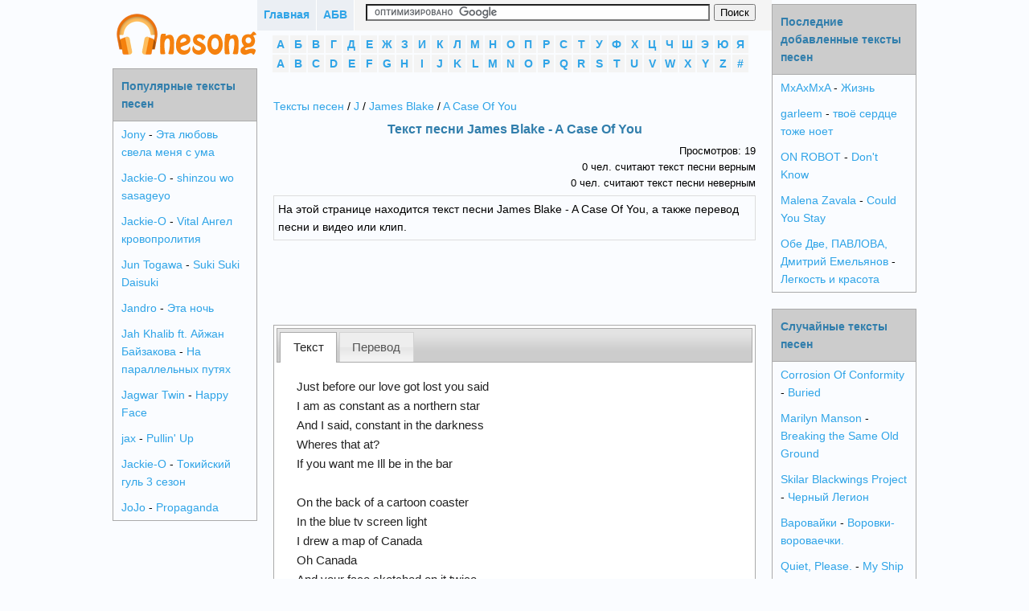

--- FILE ---
content_type: text/html; charset=utf-8
request_url: https://onesong.ru/37/James-Blake/tekst-pesni-A-Case-Of-You
body_size: 6480
content:
<!DOCTYPE html PUBLIC "-//W3C//DTD XHTML 1.0 Transitional//EN" "http://www.w3.org/TR/xhtml1/DTD/xhtml1-transitional.dtd">
<html xmlns="http://www.w3.org/1999/xhtml">
<head>
<meta http-equiv="Content-Type" content="text/html; charset=utf-8" />
    <script>var App = {};
        App.country_code = 'US';
    </script>
	<link type="text/css" href="/media/css/style.css?5" rel="stylesheet" />	<link type="text/css" href="/media/css/custom-theme/jquery-ui-1.10.4.custom.min.css" rel="stylesheet" />	<link type="text/css" href="/media/css/social-likes_classic.css" rel="stylesheet" />
	<script type="text/javascript" src="/media/js/jquery-1.11.0.min.js"></script>	<script type="text/javascript" src="/media/js/my.js?5"></script>	<script type="text/javascript" src="/media/js/device.min.js?"></script>	<script type="text/javascript" src="/media/js/jquery-ui-1.10.4.custom.min.js"></script>	<script type="text/javascript" src="/media/js/social-likes.min.js"></script>
<title>Текст песни James Blake - A Case Of You перевод, слова песни, видео, клип</title>

<meta name="keywords" content="текст песни James Blake - A Case Of You,слова песни James Blake - A Case Of You,перевод песни James Blake - A Case Of You,видео песни James Blake - A Case Of You,клип песни James Blake - A Case Of You" />
<meta name="description" content="На этой странице находится текст песни James Blake - A Case Of You, а также перевод песни и видео или клип." />


<link rel="shortcut icon" href="/favicon.ico?2" type="image/x-icon" />
<link rel="icon" href="/favicon.ico?2" type="image/x-icon" />
    <meta name="viewport" content="width=device-width">


    

    <script async src="https://pagead2.googlesyndication.com/pagead/js/adsbygoogle.js?client=ca-pub-3070195344893467"
            crossorigin="anonymous"></script>
</head>

<body>
<div class="panel panel-default content">

        <div id="center_column">
        <div id="main_column">
        <div class="top_block">
            <div class="main_btn"><a href="/">Главная</a></div>
            <div class="main_btn"><a href="javascript:void(0);" id="alphabet_btn">АБВ</a></div>
            <div class="search_block">
                                    <form action="https://onesong.ru/search.php" id="cse-search-box">
                        <div>
                            <input type="hidden" name="cx" value="partner-pub-6686246433156915:7555874052" />
                            <input type="hidden" name="cof" value="FORID:10" />
                            <input type="hidden" name="ie" value="UTF-8" />
                            <input type="text" name="q" size="70" />
                            <input type="submit" name="sa" value="&#x041f;&#x043e;&#x0438;&#x0441;&#x043a;" />
                        </div>
                    </form>


                    <script type="text/javascript" src="https://www.google.ru/coop/cse/brand?form=cse-search-box&amp;lang=ru"></script>
                            </div>

            <div style="clear:both"></div>
        </div>

        
        <div class="alphabet">
            <li>
                <a href="/1" style="display:block;">А</a>
                </li>
            <li>
                <a href="/2" style="display:block;">Б</a>
                </li>
            <li>
                <a href="/3" style="display:block;">В</a>
                </li>
            <li>
                <a href="/4" style="display:block;">Г</a>
                </li>
            <li>
                <a href="/5" style="display:block;">Д</a>
                </li>
            <li>
                <a href="/6" style="display:block;">Е</a>
                </li>
            <li>
                <a href="/7" style="display:block;">Ж</a>
                </li>
            <li>
                <a href="/8" style="display:block;">З</a>
                </li>
            <li>
                <a href="/9" style="display:block;">И</a>
                </li>
            <li>
                <a href="/10" style="display:block;">К</a>
                </li>
            <li>
                <a href="/11" style="display:block;">Л</a>
                </li>
            <li>
                <a href="/12" style="display:block;">М</a>
                </li>
            <li>
                <a href="/13" style="display:block;">Н</a>
                </li>
            <li>
                <a href="/14" style="display:block;">О</a>
                </li>
            <li>
                <a href="/15" style="display:block;">П</a>
                </li>
            <li>
                <a href="/16" style="display:block;">Р</a>
                </li>
            <li>
                <a href="/17" style="display:block;">С</a>
                </li>
            <li>
                <a href="/18" style="display:block;">Т</a>
                </li>
            <li>
                <a href="/19" style="display:block;">У</a>
                </li>
            <li>
                <a href="/20" style="display:block;">Ф</a>
                </li>
            <li>
                <a href="/21" style="display:block;">Х</a>
                </li>
            <li>
                <a href="/22" style="display:block;">Ц</a>
                </li>
            <li>
                <a href="/23" style="display:block;">Ч</a>
                </li>
            <li>
                <a href="/24" style="display:block;">Ш</a>
                </li>
            <li>
                <a href="/25" style="display:block;">Э</a>
                </li>
            <li>
                <a href="/26" style="display:block;">Ю</a>
                </li>
            <li>
                <a href="/27" style="display:block;">Я</a>
                </li>
            <li>
                <a href="/28" style="display:block;">A</a>
                </li>
            <li>
                <a href="/29" style="display:block;">B</a>
                </li>
            <li>
                <a href="/30" style="display:block;">C</a>
                </li>
            <li>
                <a href="/31" style="display:block;">D</a>
                </li>
            <li>
                <a href="/32" style="display:block;">E</a>
                </li>
            <li>
                <a href="/33" style="display:block;">F</a>
                </li>
            <li>
                <a href="/34" style="display:block;">G</a>
                </li>
            <li>
                <a href="/35" style="display:block;">H</a>
                </li>
            <li>
                <a href="/36" style="display:block;">I</a>
                </li>
            <li>
                <a href="/37" style="display:block;">J</a>
                </li>
            <li>
                <a href="/38" style="display:block;">K</a>
                </li>
            <li>
                <a href="/39" style="display:block;">L</a>
                </li>
            <li>
                <a href="/40" style="display:block;">M</a>
                </li>
            <li>
                <a href="/41" style="display:block;">N</a>
                </li>
            <li>
                <a href="/42" style="display:block;">O</a>
                </li>
            <li>
                <a href="/43" style="display:block;">P</a>
                </li>
            <li>
                <a href="/44" style="display:block;">Q</a>
                </li>
            <li>
                <a href="/45" style="display:block;">R</a>
                </li>
            <li>
                <a href="/46" style="display:block;">S</a>
                </li>
            <li>
                <a href="/47" style="display:block;">T</a>
                </li>
            <li>
                <a href="/48" style="display:block;">U</a>
                </li>
            <li>
                <a href="/49" style="display:block;">V</a>
                </li>
            <li>
                <a href="/50" style="display:block;">W</a>
                </li>
            <li>
                <a href="/51" style="display:block;">X</a>
                </li>
            <li>
                <a href="/52" style="display:block;">Y</a>
                </li>
            <li>
                <a href="/53" style="display:block;">Z</a>
                </li>
            <li>
                <a href="/54" style="display:block;">#</a>
                </li>
    <div style="clear:both"></div>
</div>

            <div id="block_center">
        <div class="breadcrumbs">
<a href="/">Тексты песен</a> / <a href="/37">J</a> / <a href="/37/James-Blake">James Blake</a> / <a href="/37/James-Blake/tekst-pesni-A-Case-Of-You">A Case Of You</a>
</div>

<div>
<h1>Текст песни James Blake - A Case Of You</h1>
 
</div>

<div class="views" align="right">
Просмотров: 19<br />
0 чел. считают текст песни верным<br />
0 чел. считают текст песни неверным
</div>

<div class="description">
На этой странице находится текст песни James Blake - A Case Of You, а также перевод песни и видео или клип.</div>

<div align="center">
<script async src="//pagead2.googlesyndication.com/pagead/js/adsbygoogle.js"></script>
<!-- onesong_630x90 -->
<ins class="adsbygoogle"
     style="display:inline-block;width:630px;height:90px"
     data-ad-client="ca-pub-6686246433156915"
     data-ad-slot="9905723653"></ins>
<script>
(adsbygoogle = window.adsbygoogle || []).push({});
</script>

</div>

<div style="text-align:left;" id="tabs">
    <ul>
        <li class="active"><a href="#text">Текст</a></li>
            <li><a href="#translate">Перевод</a></li>
        </ul>
    <div id="text" class="song">
      <table width="100%">
  <tr valign="top">
    <td>
	<span class="song_copy" title="Нажмите 
для выделения" style="cursor: pointer;">
	Just before our love got lost you said<br>
I am as constant as a northern star<br>
And I said, constant in the darkness<br>
Wheres that at?<br>
If you want me Ill be in the bar<br>
<br>
On the back of a cartoon coaster<br>
In the blue tv screen light<br>
I drew a map of Canada<br>
Oh Canada<br>
And your face sketched on it twice<br>
<br>
Oh you are in my blood like holy wine<br>
Oh and you taste so bitter but you taste so sweet<br>
Oh I could drink a case of you<br>
I could drink a case of you darling<br>
And I would still be on my feet<br>
Oh Id still be on my feet<br>
<br>
Oh I am a lonely painter<br>
I live in a box of paints<br>
Im frightened by the devil<br>
And Im drawn to those ones that aint afraid<br>
I remember that time that you told me, you said<br>
Love is touching souls<br>
Surely you touched mine<br>
Cause part of you pours out of me<br>
In these lines from time to time<br>
<br>
Oh you are in my blood like holy wine<br>
And you taste so bitter but you taste so sweet<br>
Oh I could drink a case of you<br>
I could drink a case of you darling<br>
Still Id be on my feet<br>
And still be on my feet<br>
<br>
I met a woman<br>
She had a mouth like yours<br>
She knew your life<br>
She knew your devils and your deeds<br>
And she said<br>
Color go to him, stay with him if you can<br>
Oh but be prepared to bleed<br>
Oh but you are in my blood youre my holy wine<br>
Oh and you taste so bitter, bitter and so sweet<br>
Oh I could drink a case of you darling<br>
Still Id be on my feet<br>
Id still be on my feet	</span>
    <div id="amigo_btn"></div>
    <h2>Смотрите также:</h2>
<ul style="list-style-type:none;">
<li><a style="display:inline;" href="/37/James-Blake">James Blake</a> - <a style="display:inline;" href="/37/James-Blake/tekst-pesni-Limit-To-Your-Love">Limit To Your Love</a></li>
<li><a style="display:inline;" href="/37/James-Blake">James Blake</a> - <a style="display:inline;" href="/37/James-Blake/tekst-pesni-Retrograde">Retrograde</a></li>
<li><a style="display:inline;" href="/37/James-Blake">James Blake</a> - <a style="display:inline;" href="/37/James-Blake/tekst-pesni-The-Wilhelm-Scream">The Wilhelm Scream</a></li>
<li><a style="display:inline;" href="/37/James-Blake">James Blake</a> - <a style="display:inline;" href="/37/James-Blake/tekst-pesni-Life-Round-Here">Life Round Here</a></li>
<li><a style="display:inline;" href="/37/James-Blake">James Blake</a> - <a style="display:inline;" href="/37/James-Blake/tekst-pesni-Unluck">Unluck</a></li>
</ul>
</div>
<h2><a href="/37/James-Blake">Все тексты James Blake >>></a></h2>
    
    <div style="padding:10px 5px 5px 5px;">
    <script async src="//pagead2.googlesyndication.com/pagead/js/adsbygoogle.js"></script>
<!-- onesong_336x280_2 -->
<ins class="adsbygoogle"
     style="display:inline-block;width:336px;height:280px"
     data-ad-client="ca-pub-6686246433156915"
     data-ad-slot="9224860355"></ins>
<script>
(adsbygoogle = window.adsbygoogle || []).push({});
</script>
    
    </div>
    
    </td>
    <td>
      <div style="margin:5px;">
      			<div id="ads_right_bok"></div>
		      </div>
    </td>
  </tr>
</table>
    </div>
        <div id="translate" class="song">
      <p>Как раз перед нашей любви заблудились вы сказали<br>
Я более постоянного, чем северной звезды<br>
И я сказал: постоянная в темноте<br>
Wheres , что в ?<br>
Если вы хотите, чтобы я больной в баре<br>
<br>
На задней мультфильма каботажное судно<br>
В синем экране телевизора света<br>
Я составил карту Канады<br>
О Канада<br>
И ваше лицо набросал на нем два раза<br>
<br>
О вы находитесь в моей крови , как святой вина<br>
О, и вы попробовать так горько , но вы попробовать так сладко<br>
О, я мог выпить случай вас<br>
Я мог выпить случай вы дорогая<br>
И я все еще был бы на ногах<br>
О Id -прежнему на ногах<br>
<br>
О Я одинок художник<br>
Я живу в коробке красок<br>
Im испугавшись дьявола<br>
И Im обращено на тех тех, что не боится<br>
Я помню то время , что вы сказали мне , вы сказали,<br>
Любовь трогает души<br>
Вы, конечно, коснулась моей<br>
Причина часть вас льется из меня<br>
В этих строках , время от времени<br>
<br>
О вы находитесь в моей крови , как святой вина<br>
И вы вкус так горько , но вы попробовать так сладко<br>
О, я мог выпить случай вас<br>
Я мог выпить случай вы дорогая<br>
Тем не менее Id быть на ногах<br>
И все же быть на ногах<br>
<br>
Я встретил женщину<br>
У нее был рот , как у вас<br>
Она знала свою жизнь<br>
Она знала свои бесов и твои дела<br>
И она сказала:<br>
Цвет пойти к нему , остаться с ним , если вы можете<br>
Да, но быть готовым к кровоточить<br>
Да, но вы находитесь в моей крови Youre моя святая вино<br>
О, и вы попробовать так горько , горько и так сладко<br>
О, я мог выпить случай вы дорогая<br>
Тем не менее Id быть на ногах<br>
Id -прежнему на ногах</p>
    </div>
    </div>


<div class="description">
<div id="voting">
<div style="float:left; margin:5px; padding:5px;">
<b>Опрос:</b> Верный ли текст песни?</div> 
<a href="javascript:void(0)" onclick="vote(70384, 1)" class="answer">Да</a>
<a href="javascript:void(0)" onclick="vote(70384, 0)" class="answer">Нет</a> 
<div style="clear:both"></div>
</div>
</div>


<script>
$( "#tabs" ).tabs();
view(70384);
</script>

<div class="social-likes" style="margin:10px 0;">
	<div class="vkontakte" title="Поделиться ссылкой во Вконтакте">Вконтакте</div>
	<div class="facebook" title="Поделиться ссылкой на Фейсбуке">Facebook</div>
	<div class="twitter" title="Поделиться ссылкой в Твиттере">Twitter</div>
	<div class="mailru" title="Поделиться ссылкой в Моём мире">Мой мир</div>
	<div class="odnoklassniki" title="Поделиться ссылкой в Одноклассниках">Одноклассники</div>
	<div class="plusone" title="Поделиться ссылкой в Гугл-плюсе">Google+</div>
</div>

<div align="center" class="video-resp">
<iframe width="auto" height="auto" src="//www.youtube.com/embed/Ri6bd4G-Aig" frameborder="0" allowfullscreen></iframe>
</div>

<div align="center" style="margin-top: 20px;">
<!-- Put this script tag to the <head> of your page -->
<script type="text/javascript" src="//vk.com/js/api/openapi.js?105"></script>

<script type="text/javascript">
  VK.init({apiId: 4207987, onlyWidgets: true});
</script>

<!-- Put this div tag to the place, where the Comments block will be -->
<div id="vk_comments"></div>
<script type="text/javascript">
VK.Widgets.Comments("vk_comments", {limit: 5, width: "622", attach: "*"});
</script>
</div>

<script>
if(device.desktop() && device.windows())
{
	}
</script>
            </div>
        </div>
    </div>
    

        <div id="left_column">
<div align="center" style="margin:5px 0" id="logo">
<a href="/" title="Тексты песен Onesong.ru"><img src="/media/img/logo.png" /></a>
</div>


<div class="menu">
<div class="header">
<h2>Популярные тексты песен</h2>
</div>
<ul style="list-style-type:none;">
<li><a style="display:inline;" href="/37/Jony">Jony</a> - <a style="display:inline;" href="/37/Jony/tekst-pesni-Eta-lyubov-svela-menya-s-uma">Эта любовь свела меня с ума</a></li>
<li><a style="display:inline;" href="/37/Jackie-O">Jackie-O</a> - <a style="display:inline;" href="/37/Jackie-O/tekst-pesni-shinzou-wo-sasageyo">shinzou wo sasageyo</a></li>
<li><a style="display:inline;" href="/37/Jackie-O">Jackie-O</a> - <a style="display:inline;" href="/37/Jackie-O/tekst-pesni-Vital-Angel-krovoprolitiya">Vital Ангел кровопролития</a></li>
<li><a style="display:inline;" href="/37/Jun-Togawa">Jun Togawa</a> - <a style="display:inline;" href="/37/Jun-Togawa/tekst-pesni-Suki-Suki-Daisuki">Suki Suki Daisuki</a></li>
<li><a style="display:inline;" href="/37/Jandro">Jandro</a> - <a style="display:inline;" href="/37/Jandro/tekst-pesni-Eta-noch">Эта ночь</a></li>
<li><a style="display:inline;" href="/37/Jah-Khalib-ft-Ayjan-Bayzakova">Jah Khalib ft. Айжан Байзакова</a> - <a style="display:inline;" href="/37/Jah-Khalib-ft-Ayjan-Bayzakova/tekst-pesni-Na-parallelnyh-putyah">На параллельных путях</a></li>
<li><a style="display:inline;" href="/37/Jagwar-Twin">Jagwar Twin</a> - <a style="display:inline;" href="/37/Jagwar-Twin/tekst-pesni-Happy-Face">Happy Face</a></li>
<li><a style="display:inline;" href="/37/jax">jax</a> - <a style="display:inline;" href="/37/jax/tekst-pesni-Pullin-Up">Pullin' Up</a></li>
<li><a style="display:inline;" href="/37/Jackie-O">Jackie-O</a> - <a style="display:inline;" href="/37/Jackie-O/tekst-pesni-Tokiyskiy-gul-3-sezon">Токийский гуль 3 сезон</a></li>
<li><a style="display:inline;" href="/37/JoJo">JoJo</a> - <a style="display:inline;" href="/37/JoJo/tekst-pesni-Propaganda">Propaganda</a></li>
</ul>
</div>

</div>
        


                <div id="right_column">
<div class="menu">
<div class="header">
<h2>Последние добавленные тексты песен</h2>
</div>
<ul style="list-style-type:none;">
<li><a style="display:inline;" href="/40/MxAxMxA">MxAxMxA</a> - <a style="display:inline;" href="/40/MxAxMxA/tekst-pesni-Jizn">Жизнь</a></li>
<li><a style="display:inline;" href="/34/garleem">garleem</a> - <a style="display:inline;" href="/34/garleem/tekst-pesni-tvoe-serdtse-toje-noet">твоё сердце тоже ноет</a></li>
<li><a style="display:inline;" href="/42/ON-ROBOT">ON ROBOT</a> - <a style="display:inline;" href="/42/ON-ROBOT/tekst-pesni-Dont-Know">Don't Know</a></li>
<li><a style="display:inline;" href="/40/Malena-Zavala">Malena Zavala</a> - <a style="display:inline;" href="/40/Malena-Zavala/tekst-pesni-Could-You-Stay">Could You Stay</a></li>
<li><a style="display:inline;" href="/14/Obe-Dve-PAVLOVA-Dmitriy-Emelyanov">Обе Две, ПАВЛОВА, Дмитрий Емельянов</a> - <a style="display:inline;" href="/14/Obe-Dve-PAVLOVA-Dmitriy-Emelyanov/tekst-pesni-Legkost-i-krasota">Легкость и красота</a></li>
</ul>
</div>


<div class="menu">
<div class="header">
<h2>Случайные тексты песен</h2>
</div>
<ul style="list-style-type:none;">
<li><a style="display:inline;" href="/30/Corrosion-Of-Conformity">Corrosion Of Conformity</a> - <a style="display:inline;" href="/30/Corrosion-Of-Conformity/tekst-pesni-Buried">Buried</a></li>
<li><a style="display:inline;" href="/40/Marilyn-Manson">Marilyn Manson</a> - <a style="display:inline;" href="/40/Marilyn-Manson/tekst-pesni-Breaking-the-Same-Old-Ground">Breaking the Same Old Ground</a></li>
<li><a style="display:inline;" href="/46/Skilar-Blackwings-Project">Skilar Blackwings Project</a> - <a style="display:inline;" href="/46/Skilar-Blackwings-Project/tekst-pesni-Chernyy-Legion">Черный Легион</a></li>
<li><a style="display:inline;" href="/3/Varovayki">Варовайки</a> - <a style="display:inline;" href="/3/Varovayki/tekst-pesni-Vorovki-vorovaechki">Воровки-вороваечки.</a></li>
<li><a style="display:inline;" href="/44/Quiet-Please">Quiet, Please.</a> - <a style="display:inline;" href="/44/Quiet-Please/tekst-pesni-My-Ship-Is-Sinking-I-Should-Probably-Learn-How-To-Swim">My Ship Is Sinking, I Should Probably Learn How To Swim</a></li>
</ul>
</div>




<div class="menu">
<div class="header">
<h2>Счетчики</h2>
</div>
<div align="center" style="padding:10px;">        <!--LiveInternet counter--><script type="text/javascript"><!--
        document.write("<a href='https://www.liveinternet.ru/click' "+
        "target=_blank><img src='//counter.yadro.ru/hit?t38.9;r"+
        escape(document.referrer)+((typeof(screen)=="undefined")?"":
        ";s"+screen.width+"*"+screen.height+"*"+(screen.colorDepth?
        screen.colorDepth:screen.pixelDepth))+";u"+escape(document.URL)+
        ";"+Math.random()+
        "' alt='' title='LiveInternet' "+
        "border='0' width='31' height='31'><\/a>")
        //--></script><!--/LiveInternet--><br />
    </div>
</div>


</div>
    </div>


<script type="text/javascript" src="/media/js/copy.js"></script>
<!-- Yandex.Metrika counter --> <script type="text/javascript" > (function(m,e,t,r,i,k,a){m[i]=m[i]||function(){(m[i].a=m[i].a||[]).push(arguments)}; m[i].l=1*new Date(); for (var j = 0; j < document.scripts.length; j++) {if (document.scripts[j].src === r) { return; }} k=e.createElement(t),a=e.getElementsByTagName(t)[0],k.async=1,k.src=r,a.parentNode.insertBefore(k,a)}) (window, document, "script", "https://cdn.jsdelivr.net/npm/yandex-metrica-watch/tag.js", "ym"); ym(25592591, "init", { clickmap:true, trackLinks:true, accurateTrackBounce:true }); </script> <noscript><div><img src="https://mc.yandex.ru/watch/25592591" style="position:absolute; left:-9999px;" alt="" /></div></noscript> <!-- /Yandex.Metrika counter -->
</body>
</html>

--- FILE ---
content_type: text/html; charset=utf-8
request_url: https://www.google.com/recaptcha/api2/aframe
body_size: 119
content:
<!DOCTYPE HTML><html><head><meta http-equiv="content-type" content="text/html; charset=UTF-8"></head><body><script nonce="q6vZoX6UZpB9z8t043fFdg">/** Anti-fraud and anti-abuse applications only. See google.com/recaptcha */ try{var clients={'sodar':'https://pagead2.googlesyndication.com/pagead/sodar?'};window.addEventListener("message",function(a){try{if(a.source===window.parent){var b=JSON.parse(a.data);var c=clients[b['id']];if(c){var d=document.createElement('img');d.src=c+b['params']+'&rc='+(localStorage.getItem("rc::a")?sessionStorage.getItem("rc::b"):"");window.document.body.appendChild(d);sessionStorage.setItem("rc::e",parseInt(sessionStorage.getItem("rc::e")||0)+1);localStorage.setItem("rc::h",'1768614654087');}}}catch(b){}});window.parent.postMessage("_grecaptcha_ready", "*");}catch(b){}</script></body></html>